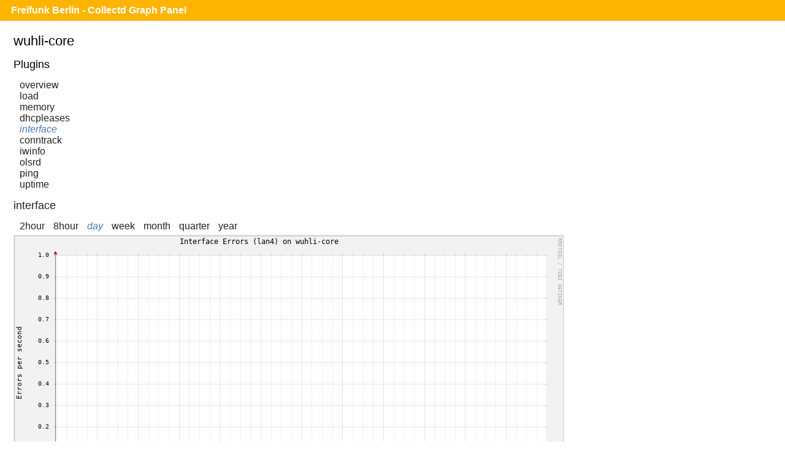

--- FILE ---
content_type: text/html;charset=UTF-8
request_url: https://monitor.berlin.freifunk.net/cgp/detail.php?p=interface&pi=lan4&t=if_errors&h=wuhli-core&s=86400&x=800&y=350
body_size: 1271
content:
<!DOCTYPE html>
<html>
<head>
	<meta charset="utf-8">
	<title>Freifunk Berlin - CGP - Wuhli-core - Interface - lan4 - if_errors</title>
	<meta name="viewport" content="width=device-width">
	<link rel="stylesheet" href="/cgp/layout/style.css" type="text/css">
	<link rel="stylesheet" href="/cgp/layout/style-b.css" type="text/css" media="(max-width: 1000px),(max-device-width: 1000px) and (orientation: portrait),(max-device-width: 767px) and (orientation: landscape)">
	<link rel="stylesheet" href="/cgp/layout/style-c.css" type="text/css" media="(max-width: 767px),(max-device-width: 767px) and (orientation: portrait),(max-device-width: 499px) and (orientation: landscape)">
	<link rel="stylesheet" href="/cgp/layout/style-d.css" type="text/css" media="(max-width: 499px),(max-device-width: 499px) and (orientation: portrait)">
	<script type="text/javascript" src="/cgp/js/sprintf.js"></script>
	<script type="text/javascript" src="/cgp/js/strftime.js"></script>
	<script type="text/javascript" src="/cgp/js/RrdRpn.js"></script>
	<script type="text/javascript" src="/cgp/js/RrdTime.js"></script>
	<script type="text/javascript" src="/cgp/js/RrdGraph.js"></script>
	<script type="text/javascript" src="/cgp/js/RrdGfxCanvas.js"></script>
	<script type="text/javascript" src="/cgp/js/binaryXHR.js"></script>
	<script type="text/javascript" src="/cgp/js/rrdFile.js"></script>
	<script type="text/javascript" src="/cgp/js/RrdDataFile.js"></script>
	<script type="text/javascript" src="/cgp/js/RrdCmdLine.js"></script>
</head>
<body>

<div id="header">
  <h1><a href="/cgp/">Freifunk Berlin - Collectd Graph Panel</a></h1>
</div>
<div id="content">
<fieldset id="wuhli-core"><legend>wuhli-core</legend><input type="checkbox" id="navicon" class="navicon" />
<label for="navicon"></label>
<div><h2>Plugins</h2><ul><li><a href="/cgp/host.php?h=wuhli-core">overview</a></li>
<li><a href="/cgp/host.php?h=wuhli-core&amp;p=load">load</a></li>
<li><a href="/cgp/host.php?h=wuhli-core&amp;p=memory">memory</a></li>
<li><a href="/cgp/host.php?h=wuhli-core&amp;p=dhcpleases">dhcpleases</a></li>
<li><a class="selected" href="/cgp/host.php?h=wuhli-core&amp;p=interface">interface</a></li>
<li><a href="/cgp/host.php?h=wuhli-core&amp;p=conntrack">conntrack</a></li>
<li><a href="/cgp/host.php?h=wuhli-core&amp;p=iwinfo">iwinfo</a></li>
<li><a href="/cgp/host.php?h=wuhli-core&amp;p=olsrd">olsrd</a></li>
<li><a href="/cgp/host.php?h=wuhli-core&amp;p=ping">ping</a></li>
<li><a href="/cgp/host.php?h=wuhli-core&amp;p=uptime">uptime</a></li>
</ul></div><div class="graphs"><h2><a href="/cgp/host.php?h=wuhli-core&amp;p=interface">interface</a></h2>
<ul class="time-range">
<li><a  href="/cgp/detail.php?p=interface&amp;pi=lan4&amp;t=if_errors&amp;h=wuhli-core&amp;s=7200&amp;x=800&amp;y=350">2hour</a></li>
<li><a  href="/cgp/detail.php?p=interface&amp;pi=lan4&amp;t=if_errors&amp;h=wuhli-core&amp;s=28800&amp;x=800&amp;y=350">8hour</a></li>
<li><a class="selected"  href="/cgp/detail.php?p=interface&amp;pi=lan4&amp;t=if_errors&amp;h=wuhli-core&amp;s=86400&amp;x=800&amp;y=350">day</a></li>
<li><a  href="/cgp/detail.php?p=interface&amp;pi=lan4&amp;t=if_errors&amp;h=wuhli-core&amp;s=604800&amp;x=800&amp;y=350">week</a></li>
<li><a  href="/cgp/detail.php?p=interface&amp;pi=lan4&amp;t=if_errors&amp;h=wuhli-core&amp;s=2678400&amp;x=800&amp;y=350">month</a></li>
<li><a  href="/cgp/detail.php?p=interface&amp;pi=lan4&amp;t=if_errors&amp;h=wuhli-core&amp;s=8035200&amp;x=800&amp;y=350">quarter</a></li>
<li><a  href="/cgp/detail.php?p=interface&amp;pi=lan4&amp;t=if_errors&amp;h=wuhli-core&amp;s=31536000&amp;x=800&amp;y=350">year</a></li>
</ul>
<canvas id="941106c24e80617f00e2244437f79b2d7b3ec1fd" class="rrd">"-l"
"0"
"-w"
"800"
"-h"
"350"
"-t"
"Interface Errors (lan4) on wuhli-core"
"-v"
"Errors per second"
"-s"
"e-86400"
"DEF:min_20ef085_raw=rrd.php?path=wuhli-core%2Finterface-lan4%2Fif_errors.rrd:rx:MIN"
"DEF:avg_20ef085_raw=rrd.php?path=wuhli-core%2Finterface-lan4%2Fif_errors.rrd:rx:AVERAGE"
"DEF:max_20ef085_raw=rrd.php?path=wuhli-core%2Finterface-lan4%2Fif_errors.rrd:rx:MAX"
"DEF:min_54545703_raw=rrd.php?path=wuhli-core%2Finterface-lan4%2Fif_errors.rrd:tx:MIN"
"DEF:avg_54545703_raw=rrd.php?path=wuhli-core%2Finterface-lan4%2Fif_errors.rrd:tx:AVERAGE"
"DEF:max_54545703_raw=rrd.php?path=wuhli-core%2Finterface-lan4%2Fif_errors.rrd:tx:MAX"
"CDEF:min_20ef085=min_20ef085_raw,1,*"
"CDEF:avg_20ef085=avg_20ef085_raw,1,*"
"CDEF:max_20ef085=max_20ef085_raw,1,*"
"VDEF:tot_20ef085=avg_20ef085,TOTAL"
"CDEF:min_54545703=min_54545703_raw,1,*"
"CDEF:avg_54545703=avg_54545703_raw,1,*"
"CDEF:max_54545703=max_54545703_raw,1,*"
"CDEF:avg_54545703_neg=avg_54545703_raw,1,*"
"VDEF:tot_54545703=avg_54545703,TOTAL"
"CDEF:overlap=avg_20ef085,avg_54545703_neg,LT,avg_20ef085,avg_54545703_neg,IF"
"AREA:avg_20ef085#bfbfff"
"AREA:avg_54545703_neg#bfebbf"
"AREA:overlap#bfe0cf"
"LINE1:avg_20ef085#0000ff:Receive "
"GPRINT:min_20ef085:MIN:%5.1lf%s Min,"
"GPRINT:avg_20ef085:AVERAGE:%5.1lf%s Avg,"
"GPRINT:max_20ef085:MAX:%5.1lf%s Max,"
"GPRINT:avg_20ef085:LAST:%5.1lf%s Last"
"GPRINT:tot_20ef085:%5.1lf%s Total\l"
"LINE1:avg_54545703_neg#00b000:Transmit"
"GPRINT:min_54545703:MIN:%5.1lf%s Min,"
"GPRINT:avg_54545703:AVERAGE:%5.1lf%s Avg,"
"GPRINT:max_54545703:MAX:%5.1lf%s Max,"
"GPRINT:avg_54545703:LAST:%5.1lf%s Last"
"GPRINT:tot_54545703:%5.1lf%s Total\l"
</canvas></div></fieldset>
<script src="/cgp/js/CGP.js"></script>
<script>
CGP.drawAll(false);
</script>
</body>
</html>

--- FILE ---
content_type: text/css; charset=utf-8
request_url: https://monitor.berlin.freifunk.net/cgp/layout/style-c.css
body_size: 49
content:
label[for="navicon"] {
	display: block;
}

#header h1 {
	padding-left: 30px;
}

#content {
	padding-left: 5px;
}

#footer {
	padding-left: 5px;
}

.row .hostinfo {
	font-size: 0.7em;
	opacity: 0.6;
}

.plugins {
	position: absolute;
	z-index: 0;
	display: none;
}

.navicon:checked ~ .plugins {
	display: block;
}

.graphs {
	top: 0;
	left: 0;
	position: relative;
	z-index: 1;
	background: #fff;
	min-height: 100%;
	min-width: 100%;
	bottom: 100%;
	transition: left 0.2s;
}

.navicon:checked ~ .graphs {
	left: 125px;
}
